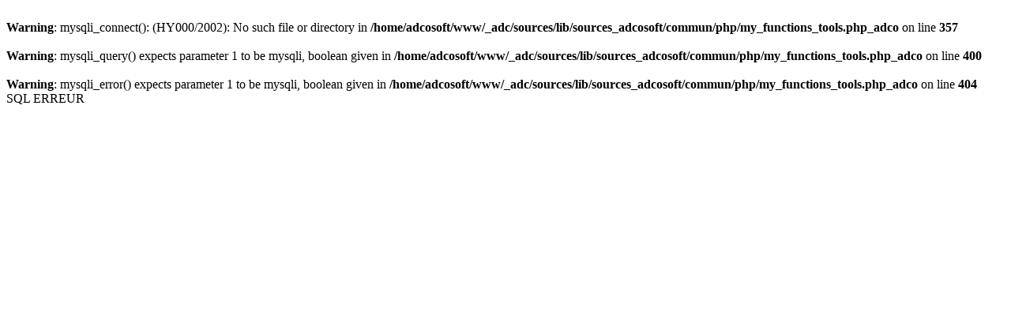

--- FILE ---
content_type: text/html
request_url: http://www.lafilature30.com/lafilature30_a/cms/index_public.php?PHPSESSID=7ekvopf1f26ichl6k3o84f5sr5&us_action=show_note_rubrique&ui_id_site=1&ui_id_rubrique=10600
body_size: 654
content:
 




<br />
<b>Warning</b>:  mysqli_connect(): (HY000/2002): No such file or directory in <b>/home/adcosoft/www/_adc/sources/lib/sources_adcosoft/commun/php/my_functions_tools.php_adco</b> on line <b>357</b><br />
<br />
<b>Warning</b>:  mysqli_query() expects parameter 1 to be mysqli, boolean given in <b>/home/adcosoft/www/_adc/sources/lib/sources_adcosoft/commun/php/my_functions_tools.php_adco</b> on line <b>400</b><br />
<br />
<b>Warning</b>:  mysqli_error() expects parameter 1 to be mysqli, boolean given in <b>/home/adcosoft/www/_adc/sources/lib/sources_adcosoft/commun/php/my_functions_tools.php_adco</b> on line <b>404</b><br />
SQL ERREUR 